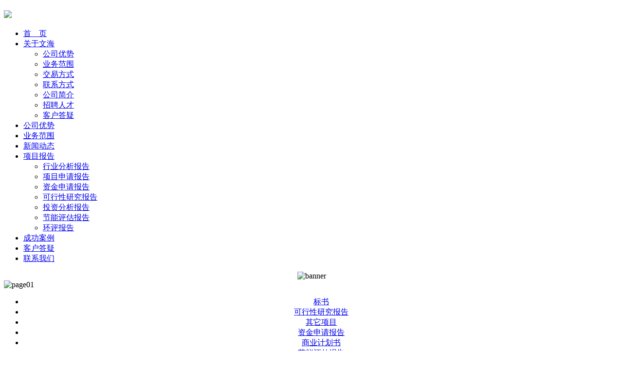

--- FILE ---
content_type: text/html
request_url: http://zjsqbg.com/zxal/zhuanzaifanwen/2014/0813/4537.html
body_size: 5948
content:
<!DOCTYPE html PUBLIC "-//W3C//DTD XHTML 1.0 Transitional//EN" "http://www.w3.org/TR/xhtml1/DTD/xhtml1-transitional.dtd">
<html xmlns="http://www.w3.org/1999/xhtml">
<head>
<meta http-equiv="Content-Type" content="text/html; charset=gb2312" />
<title>清洁能源产业园项目节能评估报告_山西可行性研究报告,商业计划书,立项报告,标书,资金申请报告,环境影响评价报告,节能评估报告</title>
<meta name="description" content="山西文海工程咨询有限公司,编制代写可行性研究报告,立项申请书,项目建议书,项目商业计划书,项目申请报告,编写政府资金申请报告书,银行贷款申请书等,发改委甲级资质。" />
<meta name="keywords" content="山西可行性研究报告,商业计划书,立项报告,标书,资金申请报告,环境影响评价报告,节能评估报告" />
<link href="/templets/wenhai/style/webstyle.css" type="text/css" rel="stylesheet" />



<script type="text/javascript" src="/templets/wenhai/js/loadimage.js"></script>



<style type="text/css">
<!--
body {
	background-image: url(/templets/wenhai/images/menus_bj.gif);
}
.STYLE2 {color: #990000}
.STYLE3 {font-size: 12px}
.STYLE4 {font-weight: bold}
.STYLE8 {font-size: 12px; font-weight: bold; }
-->
</style>
</head>
<body>
<!-- header-->
<div class="header">
<h1 class="logo"><a href="/"><img src="/templets/wenhai/images/logo.png" border="0" /></a></h1>
	
  <div class="tel"></div>
	<ul class="nav">
		<li><a href="/">首　页</a><ul class="nav_sub"></ul></li><li><a href="/gsjj/">关于文海</a>
        <ul class="nav_sub">
        <li><a href='/gsjj/gsys/'>公司优势</a> </li>
        <li><a href='/gsjj/ywfw/'>业务范围</a> </li>
        <li><a href='/gsjj/jiaoyifangshi/'>交易方式</a> </li>
        <li><a href='/gsjj/lianxifangshi/'>联系方式</a> </li>
        <li><a href='/gsjj/jingyingfanwei/'>公司简介</a> </li>
        <li><a href='/gsjj/zhaopinrencai/'>招聘人才</a> </li>
        <li><a href='/gsjj/khdy/'>客户答疑</a> </li></ul></li>
    <li><a href="/gsjj/gsys/">公司优势</a></li>
    <li><a href="/gsjj/ywfw">业务范围</a></li>
    <li><a href="/xwgg/">新闻动态</a></li>
    <li><a href="/kxxbg">项目报告</a>
		  <ul class="nav_sub">
 <li><a href='/syjh/'>行业分析报告</a> </li>

 <li><a href='/kxxbg/xiangmujianyishu/'>项目申请报告</a> </li>

 <li><a href='/kxxbg/zijinshenqingbaogao/'>资金申请报告</a> </li>

 <li><a href='/kxxbg/kexingxingyanjiubaogao/'>可行性研究报告</a> </li>

 <li><a href='/kxxbg/jiazhifenxibaogao/'>投资分析报告</a> </li>

 <li><a href='/kxxbg/jnpgbg/'>节能评估报告</a> </li>

 <li><a href='/kxxbg/xiangmupinggubaogao/'>环评报告</a> </li>
</ul></li>
    <li><a href="/zxal/">成功案例</a></li>
    <li><a href="/gsjj/khdy">客户答疑</a></li>
    <li><a href="/gsjj/lianxifangshi/">联系我们</a><ul class="nav_sub"></ul></li>
    </ul>
  </div>

<script type="text/javascript">

$(function(){


	/*下拉菜单*/
	$(".nav li").hover(function(){
		$(this).parents(".nav > li").find("a:first").addClass("on2");
		$(this).find("ul:first").show(); //鼠标滑过查找li下面的第一个ul显示
	},function(){
		var navobj = $(this).find("ul:first");
		navobj.hide();

		//鼠标离开隐藏li下面的ul
		if(navobj.attr("class") == "nav_sub")
		{
			$(this).find("a:first").removeClass("on2");
		}
	})

	//给li下面ul是s的样式的前一个同辈元素添加css
	$(".nav li ul li ul").prev().addClass("t");
})



</script>








<!-- /header-->

<!-- banner-->
<div class="subBanner_top" >
  <div align="center"><img src="/templets/wenhai/images/banner-ir-05.png" alt="banner" width="890" height="150" /></div>
</div>
<!-- /banner-->
<!-- notice-->
<div class="notice"> </div>
<!-- /notice-->
<!-- mainbody-->
<div class="subBody">
	
  <div class="OneOfTwo">
	<div class="OneOfTwo"><img src="/templets/wenhai/images/page_01.gif" alt="page01" width="275" height="15" /></div>
	<div class="OneOfTwo1">
	      <div align="center">
                 <ul class="subnav">
	
	<li><a href="/zxal/biaoshu/">标书</a><ul class="nav_sub"></ul></li>


	<li><a href="/zxal/kxxyjbg/">可行性研究报告</a><ul class="nav_sub"></ul></li>


	<li><a href="/zxal/qitaxiangmu/">其它项目</a><ul class="nav_sub"></ul></li>


	<li><a href="/zxal/zjsqbg/">资金申请报告</a><ul class="nav_sub"></ul></li>


	<li><a href="/zxal/syjhs/">商业计划书</a><ul class="nav_sub"></ul></li>

<li><a href='/zxal/zhuanzaifanwen/' class='thisclass'>节能评估报告</a> </li>	</ul>

      </div>
        <div class="follow"><img src="/templets/wenhai/images/250180.jpg"/></div>
	</div>
<div class="lianxi">

         <h2><a href="/xmzt/kuangyehuagongxiangmu/"><img src="/templets/wenhai/images/index_121.gif" alt="" width="270" height="37" border="0"/></a></h2>



           <div class="lianxi-top">

              <div class="lianxi-top-news">
     <ul class="list14_Lgra">

                <li><a target="_blank" title="【成功案例】高档墙地砖生产线项目节能报告" href="/zxal/zhuanzaifanwen/2019/0805/5647.html"><strong>【成功案例】高档墙地砖生产线项目节能报告</strong></a></li>
<li><a target="_blank" title="【成功案例】高档地板砖生产线项目节能报告" href="/zxal/zhuanzaifanwen/2019/0805/5646.html"><strong>【成功案例】高档地板砖生产线项目节能报告</strong></a></li>
<li><a target="_blank" title="【成功案例】胶原蛋白工业化技改项目节能报告" href="/zxal/zhuanzaifanwen/2019/0509/5618.html"><strong>【成功案例】胶原蛋白工业化技改项目节能报</strong></a></li>
<li><a target="_blank" title="年产30万吨饲料厂建设项目可行性研究报告" href="/zxal/zhuanzaifanwen/2017/0104/5397.html"><strong>年产30万吨饲料厂建设项目可行性研究报告</strong></a></li>
<li><a target="_blank" title="年产4000万件日用陶瓷节能评估报告书" href="/zxal/zhuanzaifanwen/2016/1229/5394.html">年产4000万件日用陶瓷节能评估报告书</a></li>
<li><a target="_blank" title="高档仿古砖技术改造项目节能评估报告" href="/zxal/zhuanzaifanwen/2016/1208/5388.html"><strong>高档仿古砖技术改造项目节能评估报告</strong></a></li>
<li><a target="_blank" title="四星酒店节能评估报告" href="/zxal/zhuanzaifanwen/2016/1101/5378.html"><strong>四星酒店节能评估报告</strong></a></li>
<li><a target="_blank" title="物流园区节能评估报告" href="/zxal/zhuanzaifanwen/2016/0923/5369.html"><strong>物流园区节能评估报告</strong></a></li>
<li><a target="_blank" title="工业园区节能评估报告" href="/zxal/zhuanzaifanwen/2016/0909/5365.html"><strong>工业园区节能评估报告</strong></a></li>
<li><a target="_blank" title="纳米碳酸钙塑料项目环评报告表" href="/zxal/zhuanzaifanwen/2016/0815/5356.html"><strong>纳米碳酸钙塑料项目环评报告表</strong></a></li>




              </ul>
             </div>

    </div>

  </div>
  </div>
  
	<div class="TwoOfTwo">
		<div class="subTitle"> <a href="javascript:history.go(-1);" class="goback">&gt;&gt; 返回</a> 		<span>您当前所在位置：<a href='http://www.zjsqbg.comhttp://www.zjsqbg.com'>主页</a> > <a href='/zxal/'>成功案例</a> > <a href='/zxal/zhuanzaifanwen/'>节能评估报告</a> > </span>
			<div class="cl"></div>
		</div>
		<div class="subConts listConts">
						<h1 class="title">清洁能源产业园项目节能评估报告</h1>
			<!--<div class="info"><small>更新时间：</small>2013-01-04 11:46:45<small>点击次数：</small>213次<small>字号：</small><span class="small" title="切换到小字体">T</span>|<span class="big" title="切换到大字体">T</span></div>-->
						<div class="showimg"><a href="uploads/image/20130104/1357280938.jpg" class="lightbox"><!--<img src="uploads/image/20130104/1357280938.jpg">--></a></div>
						<table width="100%" border="0" align="center" cellpadding="0" cellspacing="0" class="showtext">
				<tr>
					<th width="100%" height="30" align="left">相关介绍</th>
				</tr>
				<tr>
					<td id="textarea">
					
	<div style="color: rgb(95, 95, 95); font-family: Arial, 宋体; line-height: 26px; vertical-align: text-bottom; padding-right: 0px; padding-bottom: 0px; padding-left: 0px; margin: 0px;">
	<table align="center" border="0" cellpadding="0" cellspacing="0" class="showtext" style="margin: 10px 0px;" width="100%">
		<tbody>
			<tr>
				<td id="textarea" style="vertical-align: text-bottom; padding: 8px; margin: 0px;">
					<p style="vertical-align: text-bottom; padding-right: 0px; padding-bottom: 0px; padding-left: 0px; margin: 0px;">
						<span style="font-size:16px;"><span style="font-family:times new roman,times,serif;"><strong><span style="color: rgb(128, 0, 128);">◆项目名称</span></strong></span></span></p>
					<h2 style="vertical-align: text-bottom; padding-right: 0px; padding-bottom: 0px; padding-left: 0px; margin: 0px;">
						<span style="color: rgb(169, 0, 0); font-family: 宋体; font-size: 22px; line-height: 35px; text-align: center;">清洁能源产业园项目节能评估报告</span></h2>
					<img alt="" src="/uploads/allimg/140813/63-140Q310041O28.jpg" style="width: 400px; height: 250px;" /></td>
			</tr>
		</tbody>
	</table>
</div>
<div style="color: rgb(95, 95, 95); font-family: Arial, 宋体; line-height: 26px; vertical-align: text-bottom; padding-right: 0px; padding-bottom: 0px; padding-left: 0px; margin: 0px;">
	<p style="vertical-align: text-bottom; padding-right: 0px; padding-bottom: 0px; padding-left: 0px; margin: 0px;">
		<span style="font-size:16px;"><span style="font-family:times new roman,times,serif;"><strong><span style="color: rgb(128, 0, 128);">◆项目简介</span>&nbsp; &nbsp; &nbsp;</strong></span></span></p>
	<h3 style="vertical-align: text-bottom; padding-right: 0px; padding-bottom: 0px; padding-left: 0px; margin: 0px;">
		<span style="font-size:16px;"><span style="font-family:times new roman,times,serif;"><strong>&nbsp; &nbsp;<span style="color: rgb(40, 40, 40); line-height: 28px;">　</span><b style="color: rgb(0, 0, 0); font-family: 宋体; line-height: 23px;">评估范围</b></strong></span></span></h3>
	<br style="color: rgb(0, 0, 0); font-family: 宋体; font-size: 14px; line-height: 23px;" />
	<span style="font-size:16px;"><span style="font-family:times new roman,times,serif;"><strong><span style="color: rgb(0, 0, 0); line-height: 23px;">　　拟建清洁能源产业园项目节能评估的范围主要包括：项目政策符合性、工艺、设备、选址及总平面布置、建筑专业、暖通专业、电气专业、给排水专业和燃气专业等与项目直接关联的所有用能环节。</span><br style="color: rgb(0, 0, 0); font-family: 宋体; font-size: 14px; line-height: 23px;" />
	<br style="color: rgb(0, 0, 0); font-family: 宋体; font-size: 14px; line-height: 23px;" />
	<b style="color: rgb(0, 0, 0); font-family: 宋体; font-size: 14px; line-height: 23px;">1.3.2 评估内容</b><br style="color: rgb(0, 0, 0); font-family: 宋体; font-size: 14px; line-height: 23px;" />
	<br style="color: rgb(0, 0, 0); font-family: 宋体; font-size: 14px; line-height: 23px;" />
	<span style="color: rgb(0, 0, 0); line-height: 23px;">(1) 项目是否符合国家、地方及行业的节能相关法律法规、政策要求、标准规范；</span><br style="color: rgb(0, 0, 0); font-family: 宋体; font-size: 14px; line-height: 23px;" />
	<span style="color: rgb(0, 0, 0); line-height: 23px;">(2) 项目有无采用国家明令禁止和淘汰的落后工艺及设备；</span><br style="color: rgb(0, 0, 0); font-family: 宋体; font-size: 14px; line-height: 23px;" />
	<span style="color: rgb(0, 0, 0); line-height: 23px;">(3) 项目建设方案和用能方案；</span><br style="color: rgb(0, 0, 0); font-family: 宋体; font-size: 14px; line-height: 23px;" />
	<span style="color: rgb(0, 0, 0); line-height: 23px;">(4) 项目能源消费总量及结构，能效指标水平；</span><br style="color: rgb(0, 0, 0); font-family: 宋体; font-size: 14px; line-height: 23px;" />
	<span style="color: rgb(0, 0, 0); line-height: 23px;">(5) 项目对所在地能源消费及节能目标完成情况的影响；</span><br style="color: rgb(0, 0, 0); font-family: 宋体; font-size: 14px; line-height: 23px;" />
	<span style="color: rgb(0, 0, 0); line-height: 23px;">(6) 项目采取的节能措施及效果评价；</span><br style="color: rgb(0, 0, 0); font-family: 宋体; font-size: 14px; line-height: 23px;" />
	<span style="color: rgb(0, 0, 0); line-height: 23px;">(7) 项目设计方案存在的主要问题及补充建议。</span><br style="color: rgb(0, 0, 0); font-family: 宋体; font-size: 14px; line-height: 23px;" />
	<br style="color: rgb(0, 0, 0); font-family: 宋体; font-size: 14px; line-height: 23px;" />
	<b style="color: rgb(0, 0, 0); font-family: 宋体; font-size: 14px; line-height: 23px;">1.4 评估工作程序</b></strong></span></span><br style="color: rgb(0, 0, 0); font-family: 宋体; font-size: 14px; line-height: 23px;" />
	<br style="color: rgb(0, 0, 0); font-family: 宋体; font-size: 14px; line-height: 23px;" />
	<br style="color: rgb(0, 0, 0); font-family: 宋体; font-size: 14px; line-height: 23px;" />
	<hr noshade="noshade" size="1" style="color: rgb(0, 0, 0); font-family: 宋体; font-size: 14px; line-height: 23px; border-style: dotted; border-color: rgb(0, 0, 0);" />
	<span style="font-size:16px;"><span style="font-family:times new roman,times,serif;"><strong><font color="#003399" style="font-family: 宋体; font-size: 14px; line-height: 23px;">2. 清洁能源产业园项目概况</font></strong></span></span>
	<hr noshade="noshade" size="1" style="color: rgb(0, 0, 0); font-family: 宋体; font-size: 14px; line-height: 23px; border-style: dotted; border-color: rgb(0, 0, 0);" />
	<br style="color: rgb(0, 0, 0); font-family: 宋体; font-size: 14px; line-height: 23px;" />
	<span style="font-size:16px;"><span style="font-family:times new roman,times,serif;"><strong><b style="color: rgb(0, 0, 0); font-family: 宋体; font-size: 14px; line-height: 23px;">2.1 清洁能源产业园项目建设单位概况</b><br style="color: rgb(0, 0, 0); font-family: 宋体; font-size: 14px; line-height: 23px;" />
	<br style="color: rgb(0, 0, 0); font-family: 宋体; font-size: 14px; line-height: 23px;" />
	<span style="color: rgb(0, 0, 0); line-height: 23px;">　　建设单位：</span><br style="color: rgb(0, 0, 0); font-family: 宋体; font-size: 14px; line-height: 23px;" />
	<span style="color: rgb(0, 0, 0); line-height: 23px;">　　单位性质：&nbsp;</span><br style="color: rgb(0, 0, 0); font-family: 宋体; font-size: 14px; line-height: 23px;" />
	<span style="color: rgb(0, 0, 0); line-height: 23px;">　　法人代表：&nbsp;</span><br style="color: rgb(0, 0, 0); font-family: 宋体; font-size: 14px; line-height: 23px;" />
	<span style="color: rgb(0, 0, 0); line-height: 23px;">　　单位地址：</span><br style="color: rgb(0, 0, 0); font-family: 宋体; font-size: 14px; line-height: 23px;" />
	<span style="color: rgb(0, 0, 0); line-height: 23px;">　　邮政编码：</span><br style="color: rgb(0, 0, 0); font-family: 宋体; font-size: 14px; line-height: 23px;" />
	<span style="color: rgb(0, 0, 0); line-height: 23px;">　　联 系 人：&nbsp;</span><br style="color: rgb(0, 0, 0); font-family: 宋体; font-size: 14px; line-height: 23px;" />
	<span style="color: rgb(0, 0, 0); line-height: 23px;">　　联系方式：</span><br style="color: rgb(0, 0, 0); font-family: 宋体; font-size: 14px; line-height: 23px;" />
	<br style="color: rgb(0, 0, 0); font-family: 宋体; font-size: 14px; line-height: 23px;" />
	<b style="color: rgb(0, 0, 0); font-family: 宋体; font-size: 14px; line-height: 23px;">2.2 项目名称</b><br style="color: rgb(0, 0, 0); font-family: 宋体; font-size: 14px; line-height: 23px;" />
	<b style="color: rgb(0, 0, 0); font-family: 宋体; font-size: 14px; line-height: 23px;">2.3 项目建设地点</b><br style="color: rgb(0, 0, 0); font-family: 宋体; font-size: 14px; line-height: 23px;" />
	<b style="color: rgb(0, 0, 0); font-family: 宋体; font-size: 14px; line-height: 23px;">2.4 项目性质</b><br style="color: rgb(0, 0, 0); font-family: 宋体; font-size: 14px; line-height: 23px;" />
	<b style="color: rgb(0, 0, 0); font-family: 宋体; font-size: 14px; line-height: 23px;">2.5 项目投资及经济效益</b><br style="color: rgb(0, 0, 0); font-family: 宋体; font-size: 14px; line-height: 23px;" />
	<b style="color: rgb(0, 0, 0); font-family: 宋体; font-size: 14px; line-height: 23px;">2.6 项目建设背景</b><br style="color: rgb(0, 0, 0); font-family: 宋体; font-size: 14px; line-height: 23px;" />
	<b style="color: rgb(0, 0, 0); font-family: 宋体; font-size: 14px; line-height: 23px;">2.7 项目生产规模及产品方案</b><br />
	<span style="color: rgb(128, 0, 128);">◆投资额度</span><br />
	50230.20万元<br />
	<span style="color: rgb(128, 0, 128);">◆建设地点</span><br />
	山西省太原市<br />
	<span style="color: rgb(128, 0, 128);">◆文海简介</span><br />
	文海咨询是撰写可行性研究报告、项目建议书、项目申请报告、资金申请报告、节能评估报告、商业计划书等报告的专业机构，主要包括以下类型：<br />
	1. 用于发改委审批、核准或备案的可行性研究报告、项目建议书、项目申请报告<br />
	2. 用于银行贷款的可行性研究报告、项目建议书、商业计划书<br />
	3. 用于项目方招商融资的可行性研究报告、商业计划书<br />
	4. 用于申请政府专项资金的可行性研究报告、资金申请报告<br />
	5. 用于外商投资企业项目或境外投资项目的项目申请报告<br />
	6. 用于园区评价定级的立项报告及可行性研究报告<br />
	7. 用于企业工程建设指导的项目建议书、可行性研究报告<br />
	8. 用于企业申请政府补贴的可行性研究报告、资金申请报告<br />
	9．用于遵守节能审查用的节能评估报告<br />
	文海咨询可协助客户出具备案、审批、核准等项目所需的国家发改委颁发的甲级、乙级、丙级工程咨询资质证书。具有丰富的可行性研究报告、项目建议书、项目申请报告、资金申请报告、节能评估报告及商业计划书项目经验的专家和技术团队，为广大客户提供优质的咨询服务。<br />
	<br />
	<span style="color: rgb(128, 0, 128);">欢迎来电咨询：15698565830（王经理） &nbsp; QQ：525977250</span></strong></span></span></div>
<div>
	&nbsp;</div>
			  </td>
				</tr>
			</table>
			<div class="preNext">
				<div class="line"><strong></strong></div>
				<ul class="text">
				<li>上一篇：<a href='/zxal/zhuanzaifanwen/2014/0812/4528.html'>晒图纸项目节能评估报告书</a> </li><li>下一篇：<a href='/zxal/zhuanzaifanwen/2014/0815/4552.html'>集中供热项目节能评估报告</a> </li>				</ul>
	
			</div>
						
			
	
		</div>
	</div>
	<div class="cl"></div>
</div>

<!-- /mainbody-->
<!-- footer-->


<!-- weblink-->
<style type="text/css">
<!--
#Layer1 {
	position:absolute;
	left:463px;
	top:89px;
	width:254px;
	height:13px;
	z-index:1;
}
.STYLE6 {color: #990000}
.STYLE7 {color: #FFFFFF}
.STYLE8 {color: #FFFFFF; font-weight: bold; }
-->
</style>

<script language="javascript" src="http://api.pop800.com/800.js?n=129890&s=01&p=l&l=cn"></script><div style="display:none;"><a href="http://www.pop800.com">在线客服</a></div>
<div class="weblink">
	<span class="STYLE7">
    
    
    
    友情链接：	
                    <span><a href='http://www.kxxyjbg.com' target='_blank'>文海报告网</a> </span>
                    <span><a href='http://www.wenhaiw.com' target='_blank'>郑州可研报告</a> </span>
                    <span><a href='http://www.sdpc.gov.cn' target='_blank'>国家发改委</a> </span>
                    <span><a href='http://www.sxdrc.gov.cn' target='_blank'>山西省发改委</a> </span>
                    <span><a href='http://www.zijinshenqing.com/' target='_blank'>资金申请报告</a> </span> 
    
    
    
    
    </span>
		
	</div>
<!-- /weblink-->
<!-- footer-->

<div class="index_down" >


<table width="890" border="0" align="center" cellspacing="0" bgcolor="e6e6e6">
  <tr>
    <td width="65"><span class="STYLE12 STYLE11"><strong><a href="/gsjj/">关于文海</a></strong></span></td>
    <td width="126"><div align="center" class="STYLE13"><strong><a href="/kxxbg/">可行性报告</a></strong></div></td>
    <td width="126"><div align="center" class="STYLE13"><strong><a href="/syjh/">商业计划书</a></strong></div></td>
    <td width="126"><div align="center" class="STYLE13"><strong><a href="/chfa/">策划方案</a></strong></div></td>
    <td width="126"><div align="center" class="STYLE13"><strong><a href="/qygl/">企业管理</a></strong></div></td>
    <td width="126"><div align="center" class="STYLE13"><strong><a href="/scyx/">市场营销</a></strong></div></td>
    <td width="100"><div align="center" class="STYLE13"><strong><a href="/tzzx/">投资咨询</a></strong></div></td>
    <td width="91"><div align="center" class="STYLE13"><strong><a href="/sjbg/">数据报告</a></strong></div></td>
  </tr>
  <tr>
    <td><span class="STYLE4"></span></td>
    <td><div align="center"><span class="STYLE5">>><a href="/kxxbg/jiazhifenxibaogao/">投资分析报告</a></span></div></td>
    <td><div align="center"><span class="STYLE5">>><a href="/syjh/toubiaoshu/">投标书</a></span></div></td>
    <td><div align="center"><span class="STYLE5">>><a href="/chfa/xingxiangcehua/">形象策划</a></span></div></td>
    <td><div align="center"><span class="STYLE5">>><a href="/qygl/zhidujianshe/">制度建设</a></span></div></td>
    <td><div align="center"><span class="STYLE5">>></span><a href="/scyx/guanggaosheji/">广告设计</a></div></td>
    <td><div align="center"><span class="STYLE5">>><a href="/tzzx/shichangdongtai/">市场动态</a></span></div></td>
    <td><span class="STYLE4">>><a href="/sjbg/baodao/">产业分析</a></span></td>
  </tr>
  <tr>
    <td><span class="STYLE4"></span></td>
    <td><div align="center"><span class="STYLE5">>><a href="/kxxbg/xiangmujianyishu/">项目建议书</a></span></div></td>
    <td><div align="center"><span class="STYLE5">>><a href="/syjh/touzijihuashu/">投资计划书</a></span></div></td>
    <td><div align="center"><span class="STYLE5">>><a href="/chfa/guanggaowenan/">广告文案</a></span></div></td>
    <td><div align="center"><span class="STYLE5">>><a href="/qygl/qiyewenhua/">企业文化</a></span></div></td>
    <td><div align="center"><span class="STYLE5">>></span><a href="/scyx/chubanfabiao/">宣传画册</a></div></td>
     <td><span class="STYLE4">>><a href="/sjbg/zhuanji/">企业情报</a></span></td>
  </tr>
  <tr>
    <td><span class="STYLE4"></span></td>
    <td><div align="center"><span class="STYLE5">>></span><a href="/kxxbg/zijinshenqingbaogao/">资金申请报告</a></div></td>
    <td><div align="center"><span class="STYLE5">>><a href="/syjh/rongzijihuashu/">融资计划书</a></span></div></td>
    <td><div align="center"><span class="STYLE5">>><a href="/chfa/huodongcehua/">活动策划</a></span></div></td>
    <td><div align="center"><span class="STYLE5">>><a href="/qygl/pinpaijianshe/">品牌建设</a></span></div></td>
    <td><div align="center"><span class="STYLE5">>></span><a href="/scyx/gongwen/">应用文</a></div></td>
    <td><div align="center"><span class="STYLE5">>><a href="/tzzx/caiwuguanli/">政策法规</a></span></div></td>
    <td><span class="STYLE4">>><a href="/sjbg/wenxue/">技术工艺</a></span></td>
  </tr>
  <tr>
    <td><span class="STYLE4"></span></td>
    <td><div align="center"><span class="STYLE5">>></span><a href="/kxxbg/kexingxingyanjiubaogao/">可行性研究报告</a></div></td>
    <td><div align="center"><span class="STYLE5">>><a href="/syjh/yingxiaojihuashu/">营销计划书</a></span></div></td>
    <td><div align="center"><span class="STYLE5">>><a href="/chfa/shangshicehua/">房产策划文案</a></span></div></td>
    <td><div align="center"><span class="STYLE5">>><a href="/qygl/renliziyuan/">人力资源</a></span></div></td>
    <td><div align="center"><span class="STYLE5">>></span><a href="/scyx/diaochabaogao/">市场调查</a></div></td>
    <td><div align="center"><span class="STYLE5">>><a href="/tzzx/fengxianfenxi/">风险分析</a></span></div></td>
    <td><span class="STYLE4">>><a href="/sjbg/juben/">进出口数据</a></span></td>
  </tr>
  <tr>
    <td><span class="STYLE4"></span></td>
    <td><div align="center">>><a href="/kxxbg/xiangmupinggubaogao/">项目评估报告</a></div></td>
    <td><div align="center"></div></td>
    <td><div align="center"><span class="STYLE5"></span></div></td>
    <td><div align="center"><span class="STYLE5"></span></div></td>
    <td><div align="center"></div></td>
    <td><div align="center"></div></td>
    <td><span class="STYLE4"></span></td>
  </tr>
</table>

<div align="center" ><img src="/templets/wenhai/images/line_down.png" alt="banner" width=100% height="42" /></div>

</div>
<div class="footer">山西文海工程咨询有限公司专业编写项目可行性研究报告 项目申请报告 节能评估报告 资金申请报告 环评报告书  商业计划书  招投标书
    <p>电话：0351-7323708  客服QQ：81813816  地址：太原市小店区长风桥东山西恒实华德中心广场B座2502室  <br />
   <a href="/data/sitemap.html" target="_blank"> 网站地图 </a>  版权所有：山西文海工程咨询有限公司  本站部分内容来自网络，如有侵犯权益请通知我们.<script type="text/javascript">var cnzz_protocol = (("https:" == document.location.protocol) ? " https://" : " http://");document.write(unescape("%3Cspan id='cnzz_stat_icon_1253084375'%3E%3C/span%3E%3Cscript src='" + cnzz_protocol + "s19.cnzz.com/z_stat.php%3Fid%3D1253084375' type='text/javascript'%3E%3C/script%3E"));</script>
  </p>
    <p><br />
  </p>
</div>

<!-- /footer-->
</body>
</html>